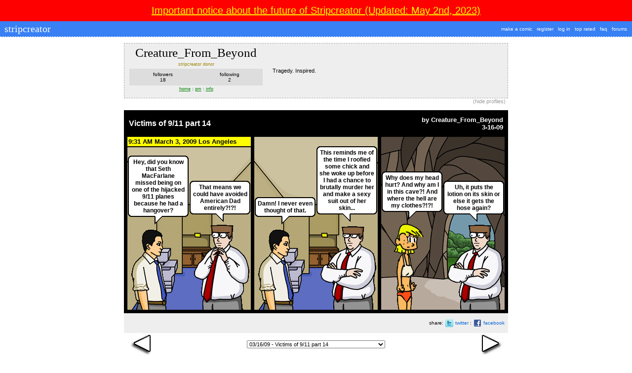

--- FILE ---
content_type: text/html; charset=UTF-8
request_url: http://www.stripcreator.com/comics/Creature_From_Beyond/
body_size: 5937
content:
<html>
<head>
	<title>Victims of 9/11 part 14 by Creature_From_Beyond : stripcreator</title>
	<link rel="stylesheet" href="http://www.stripcreator.com/style.css" type="text/css" />
	<link rel="shortcut icon" href="/favicon.ico" />	
	<link rel="alternate" type="application/rss+xml" title="RSS 2.0" href="http://www.stripcreator.com/rss/comics/Creature_From_Beyond/" />
	

<script src="http://www.google-analytics.com/urchin.js" type="text/javascript">
</script>
<script type="text/javascript">
_uacct = "UA-69967-2";
urchinTracker();
</script>

<style>
#dtail1,
#dtail2,
#dtail3,
#dtail4,
#dtail5,
#dtail6 {
	position: relative;
	top: -3;
}
</style>


<meta http-equiv="Content-Type" content="text/html;charset=utf-8" >
<script src='https://www.google.com/recaptcha/api.js'></script>
</head>

<script>

function confirmDialog(text, url)
{
 var where_to= confirm(text);
 if (where_to== true)
 {
   window.location="http://www.stripcreator.com/" + url;
 }
 else
 {
  }
}

</script>

<script language="JavaScript"><!--
function newWindow(file,window,width,height) {
    msgWindow=open(file,window,'resizable=yes,scrollbars=yes,width=' + width + ',height=' + height + '');
    if (msgWindow.opener == null) msgWindow.opener = self;
}
//--></script>
<SCRIPT src="http://www.stripcreator.com/js/common.js" type=text/javascript></SCRIPT>
<body>

<script src="/xmlhttp.js" type="text/javascript"></script>

<script language="JavaScript">

function comicVote(vote, ID, user) {

url = "/comic_vote.php?rating=" + vote + "&ID=" + ID + "&user=" + user + "&hreq=1";

// alert(url);

 xmlhttp.open("GET", url, true);
 xmlhttp.onreadystatechange=function() {
  if (xmlhttp.readyState==4) {

//	alert(xmlhttp.responseText)

	badvote = document.getElementById('badvote' + ID);
	okayvote = document.getElementById('okayvote' + ID);
	goodvote = document.getElementById('goodvote' + ID);
	
	badvote.innerHTML = "bad";
	okayvote.innerHTML = "okay";
	goodvote.innerHTML = "good";
	
	if(vote == 0) {
		badvote.innerHTML = "<span style=\"color: red; font-weight: 900; \">bad</span>";
	}
	if(vote == 5) {
		okayvote.innerHTML = "<span style=\"color: red; font-weight: 900; \">okay</span>";
	}
	if(vote == 10) {
		goodvote.innerHTML = "<span style=\"color: red; font-weight: 900; \">good</span>";
	}

  }
 }
 xmlhttp.send(null)

}

function addToSet(shortname, comicID) {

url = "/addtoset.php?comicID=" + comicID + "&shortname=" + shortname + "&hreq=1";

// alert(url);


 xmlhttp.open("GET", url, true);
 xmlhttp.onreadystatechange=function() {
  if (xmlhttp.readyState==4) {

// alert(xmlhttp.responseText);

	if(xmlhttp.responseText == '-3') {
		donorMessage('<p><strong>Comic not added. Already in set.</strong></p>');
	}
	else if(xmlhttp.responseText == '-1') {
		donorMessage('<p><strong>Comic could not be added to set.</strong></p>');
	}
	else if(xmlhttp.responseText == '-5') {
		donorMessage('<p><strong>Set is full. Comic was not added.</strong></p>');
	}
	else if(xmlhttp.responseText == '1') {
		donorMessage('<p><strong>Comic added to set.</strong></p>');
	}
	else {
		donorMessage('<p><strong>Unknown error. Comic was not added.</strong></p>');
	}
  }
 }
 xmlhttp.send(null)

	
}

function donorMessage(message) {

$('#Donorstatus').html(message);
$('#Donorstatus').fadeToggle(2000, 'swing');

//fadeDonorMessage();
}

hex=0 // Initial color value.

function fadeDonorMessage(){ 

  $("#Donorstatus").fadeToggle("slow", "linear");

	/*
  if(hex<255) { //If color is not black yet
    hex+=11; // increase color darkness
    $('Donorstatus').style.color=
                      "rgb("+hex+","+hex+","+hex+")";
    setTimeout("fadeDonorMessage()",100); 
  }
  else {
    hex=0 //reset hex value
    $('Donorstatus').innerHTML = '';
  }
  */
}


</script>
				<script language="JavaScript">
			<!--
				   function jump(option)
					  {
					  var ID;
			          
					  ID=option.options[option.selectedIndex].value
					  ID = '/comics/Creature_From_Beyond/' + ID;
					
					 // alert(ID);
					 	location.href=ID;
						 }
			
			// -->
			
			</script><DIV style="background-color: #ff0000; font-size: 20px; padding: 10px; text-align: center">
<a href="/stripcreator-notice.php" style="color: yellow">Important notice about the future of Stripcreator (Updated: May 2nd, 2023)</a></DIV>
<DIV ID=Header>
<TABLE CELLPADDING=0 CELLSPACING=4 BORDER=0 width=100% align=center><TR><TD>
<DIV ID=Title><a href="/">&nbsp;stripcreator</a></div>
</td><td align=right><DIV ID=Menu><A HREF="/make.php">make a comic</A> : <A HREF="/register.php">register</a> : <A HREF="/login.php">log in</A> :  <a href="/toprated.php" class=menulink>top rated</a> : <a href="/faq.php" class=menulink>faq</a> : <a href="/forums/" class=menulink>forums</a>&nbsp;&nbsp; </div></td></tr></table>
</div><div id="content" align="center">
<!-- begin profile -->
<BR />
<DIV ID=Profile>

	<TABLE CELLPADDING=10 CELLSPACING=0 BORDER=0 width=778>
	
		<TR><TD width=18% align=center>
		<h1 style="line-height: 18px;">&nbsp;&nbsp;Creature_From_Beyond&nbsp;&nbsp;<span style="font-weight: 0; font-size: 9px; font-family: Verdana, Geneva, Arial, Helvetica, sans-serif; color: #998300;"><br />stripcreator donor</span></h1>
		<table width="100%" cellpadding="2" cellspacing="0" style="padding-top: 4px; padding-bottom: 4px; background-color: #ddd;" class="profilefollows"><tr><td style="font-size: 10px; background-color: #ddd;" align="center"><a href="/comics/Creature_From_Beyond/followers/">followers<br />18</a></td><td style="font-size: 10px; background-color: #ddd;" align="center"><a href="/comics/Creature_From_Beyond/following/">following<br />2</a></td></tr>
		</table>
		
		<span class="profileLinks"> 
		<span style="font-size: 9px; line-height: 15px;"><a href="http://http://sites.google.com/site/victimsof911comic/" style="color: green;">home</a>&nbsp;:&nbsp;<a onClick="window.open('/postmessage.php?to=Creature_From_Beyond', 'private_message', 'width=400,height=400,scrollbars=yes,resizable=yes')" href="#" style="color: green;">pm</a>&nbsp;:&nbsp;<a href="/users/Creature_From_Beyond" style="color: green;">info</a><br />
		
		</span>
		</TD>
		<td><p>Tragedy. Inspired.</p>
</td>
		</TR>
	
	</table>
	
</DIV>
<div id="ProfileButton">(<a href="/toggleminprofiles.php?ref=%2Fcomics%2FCreature_From_Beyond%2F">hide profiles</a>)</div>

<!-- end profile -->
<br /><table width="780" cellpadding="0" cellspacing="0" style=""><tr><td align="center">
		
<table cellspacing="7" width="774" cellpadding="0" bgcolor="#000000" id="comicborder">

 
	<tr><td colspan="3">
		<table border="0" width="100%" cellpadding="0" cellspacing="0">
		<tr><td valign="middle"><table width=100%><tr><td><div style="padding-top: 3px; padding-bottom: 3px;"><font color="#ffffff" face="arial"><b><a href="/comics/Creature_From_Beyond/457387" style="color: white; text-decoration: none" title="Rating: 6.67 (6 votes)">Victims of 9/11 part 14</a> <font color="black"></font></b></font></div></td><td align="right"><div style="padding-top: 2px; padding-bottom: 2px;"><font color="white" face="arial" size="2"><b>by <a href="/comics/Creature_From_Beyond" style="color: white; text-decoration: none">Creature_From_Beyond</a><br />3-16-09</b></font></div></td></td></tr></table></tr></table>
	</td></tr>
	

<tr>
	
	<td  id="panel1" height="350" style="height: 350px" valign="bottom" bgcolor="" background="http://www.stripcreator.com/images/backgrounds/office/copyroom.jpg">
	
	<table cellpadding="0" id="panel1inside" cellspacing="0" border="0" width="250" height="100%">
	
	<!-- narration begin -->
	
	<tr>
		<td colspan="2" id="nar1td" background="http://www.stripcreator.com/images/yellow.gif"  style="visibility: visible" height="1" style="height: 1px;" valign="top">
			<table cellpadding="0" cellspacing="2" border="0">
				<tr>
					<td>
					
					<font face="arial" size="2"><b><span id="nar1">9:31 AM March 3, 2009 Los Angeles</span></b></font>
					
					</td>
				</tr>
			</table>
		</td>
	</tr>
	<tr style="height: 2px">
		<td colspan="2" id="nar1border" background="http://www.stripcreator.com/images/black.gif" height="2" style="visibility: visible">
		</td>
	</tr>
	
	<!-- narration end -->
	
	<tr>
		<td width="50%" valign="bottom">
			<div id="dialogballoon1" style="visibility: visible">

				<table cellpadding="1" cellspacing="0" border="0" align="center"><tr><td>
	<table cellpadding="0" cellspacing="0" border="0" id="dialog1table" align="center">
		<tr><td><img src="http://www.stripcreator.com/images/balloon/upperleftcorner.gif" alt="" width="6" height="6" border="0" /></td><td background="http://www.stripcreator.com/images/balloon/top.gif"></td><td><img src="http://www.stripcreator.com/images/balloon/upperrightcorner.gif" alt="" width="6" height="6" border="0" /></td></tr>
		<tr><td background="http://www.stripcreator.com/images/balloon/leftside.gif"></td><td background="http://www.stripcreator.com/images/_white.gif" align="center"><span style="font-family: arial; font-size: 12px"><b><span id="dialog1">Hey, did you know that Seth MacFarlane missed being on one of the hijacked 9/11 planes because he had a hangover?</span></b></span></td><td background="http://www.stripcreator.com/images/balloon/rightside.gif"></td></tr>
		<tr><td><img src="http://www.stripcreator.com/images/balloon/lowerleftcorner.gif" alt="" width="6" height="6" border="0" /></td><td background="http://www.stripcreator.com/images/balloon/bottom.gif"></td><td><img src="http://www.stripcreator.com/images/balloon/lowerrightcorner.gif" alt="" width="6" height="6" border="0" /></td></tr>
	</table>
	</td></tr></table>


			<center>
			<img name="dtail1" id="dtail1" src="http://www.stripcreator.com/images/dialog-left.gif" border="0" alt="" />
			</center>
			</div>
			<img src="http://www.stripcreator.com/images/office/chen-l.gif" ID="char1" name="char1" border="0" alt="" /></td>
		<td width="50%" valign="bottom">
			<div id="dialogballoon2" style="visibility: visible">

			
	<table cellpadding="1" cellspacing="0" border="0" align="center"><tr><td>
	<table cellpadding="0" cellspacing="0" border="0" id="dialog2table" align="center">
		<tr><td><img src="http://www.stripcreator.com/images/balloon/upperleftcorner.gif" alt="" width="6" height="6" border="0" /></td><td background="http://www.stripcreator.com/images/balloon/top.gif"></td><td><img src="http://www.stripcreator.com/images/balloon/upperrightcorner.gif" alt="" width="6" height="6" border="0" /></td></tr>
		<tr><td background="http://www.stripcreator.com/images/balloon/leftside.gif"></td><td background="http://www.stripcreator.com/images/_white.gif" align="center"><span style="font-family: arial; font-size: 12px"><b><span id="dialog2">That means we could have avoided  American Dad entirely?!?!</span></b></span></td><td background="http://www.stripcreator.com/images/balloon/rightside.gif"></td></tr>
		<tr><td><img src="http://www.stripcreator.com/images/balloon/lowerleftcorner.gif" alt="" width="6" height="6" border="0" /></td><td background="http://www.stripcreator.com/images/balloon/bottom.gif"></td><td><img src="http://www.stripcreator.com/images/balloon/lowerrightcorner.gif" alt="" width="6" height="6" border="0" /></td></tr>
	</table>
	</td></tr></table>

			
				<center>
			<img name="dtail2" id="dtail2"  src="http://www.stripcreator.com/images/dialog-right.gif" border="0" alt="" />
			</center>
			</div>
			<div align="right">
			<img src="http://www.stripcreator.com/images/office/melvin5-r.gif" id="char2" name="char2" border="0" alt="" /></div></td>
	</tr>
	</table>
	
	</td>
	
	<td  id="panel2" height="350" style="height: 350px" valign="bottom" bgcolor="" background="http://www.stripcreator.com/images/backgrounds/office/copyroom.jpg">
	
	<table cellpadding="0" id="panel2inside" cellspacing="0" border="0" width="250" height="100%">
	
	<!-- narration begin -->
	
	<tr>
		<td colspan="2" id="nar2td" background="http://www.stripcreator.com/images/yellow.gif"  style="visibility: hidden" height="1" style="height: 1px;" valign="top">
			<table cellpadding="0" cellspacing="2" border="0">
				<tr>
					<td>
					
					<font face="arial" size="2"><b><span id="nar2"></span></b></font>
					
					</td>
				</tr>
			</table>
		</td>
	</tr>
	<tr style="height: 2px">
		<td colspan="2" id="nar2border" background="http://www.stripcreator.com/images/black.gif" height="2" style="visibility: hidden">
		</td>
	</tr>
	
	<!-- narration end -->
	
	<tr>
		<td width="50%" valign="bottom">
			<div id="dialogballoon3" style="visibility: visible">

				<table cellpadding="1" cellspacing="0" border="0" align="center"><tr><td>
	<table cellpadding="0" cellspacing="0" border="0" id="dialog3table" align="center">
		<tr><td><img src="http://www.stripcreator.com/images/balloon/upperleftcorner.gif" alt="" width="6" height="6" border="0" /></td><td background="http://www.stripcreator.com/images/balloon/top.gif"></td><td><img src="http://www.stripcreator.com/images/balloon/upperrightcorner.gif" alt="" width="6" height="6" border="0" /></td></tr>
		<tr><td background="http://www.stripcreator.com/images/balloon/leftside.gif"></td><td background="http://www.stripcreator.com/images/_white.gif" align="center"><span style="font-family: arial; font-size: 12px"><b><span id="dialog3">Damn! I never even thought of that.</span></b></span></td><td background="http://www.stripcreator.com/images/balloon/rightside.gif"></td></tr>
		<tr><td><img src="http://www.stripcreator.com/images/balloon/lowerleftcorner.gif" alt="" width="6" height="6" border="0" /></td><td background="http://www.stripcreator.com/images/balloon/bottom.gif"></td><td><img src="http://www.stripcreator.com/images/balloon/lowerrightcorner.gif" alt="" width="6" height="6" border="0" /></td></tr>
	</table>
	</td></tr></table>


			<center>
			<img name="dtail3" id="dtail3" src="http://www.stripcreator.com/images/dialog-left.gif" border="0" alt="" />
			</center>
			</div>
			<img src="http://www.stripcreator.com/images/office/chen-l.gif" ID="char3" name="char3" border="0" alt="" /></td>
		<td width="50%" valign="bottom">
			<div id="dialogballoon4" style="visibility: visible">

			
	<table cellpadding="1" cellspacing="0" border="0" align="center"><tr><td>
	<table cellpadding="0" cellspacing="0" border="0" id="dialog4table" align="center">
		<tr><td><img src="http://www.stripcreator.com/images/balloon/upperleftcorner.gif" alt="" width="6" height="6" border="0" /></td><td background="http://www.stripcreator.com/images/balloon/top.gif"></td><td><img src="http://www.stripcreator.com/images/balloon/upperrightcorner.gif" alt="" width="6" height="6" border="0" /></td></tr>
		<tr><td background="http://www.stripcreator.com/images/balloon/leftside.gif"></td><td background="http://www.stripcreator.com/images/_white.gif" align="center"><span style="font-family: arial; font-size: 12px"><b><span id="dialog4">This reminds me of the time I roofied some chick and she woke up before I had a chance to brutally murder her and make a sexy suit out of her skin...</span></b></span></td><td background="http://www.stripcreator.com/images/balloon/rightside.gif"></td></tr>
		<tr><td><img src="http://www.stripcreator.com/images/balloon/lowerleftcorner.gif" alt="" width="6" height="6" border="0" /></td><td background="http://www.stripcreator.com/images/balloon/bottom.gif"></td><td><img src="http://www.stripcreator.com/images/balloon/lowerrightcorner.gif" alt="" width="6" height="6" border="0" /></td></tr>
	</table>
	</td></tr></table>

			
				<center>
			<img name="dtail4" id="dtail4"  src="http://www.stripcreator.com/images/dialog-right.gif" border="0" alt="" />
			</center>
			</div>
			<div align="right">
			<img src="http://www.stripcreator.com/images/office/melvin-r.gif" id="char4" name="char4" border="0" alt="" /></div></td>
	</tr>
	</table>
	
	</td>
	
	<td  id="panel3" height="350" style="height: 350px" valign="bottom" bgcolor="" background="http://www.stripcreator.com/images/backgrounds/rural/cave.jpg">
	
	<table cellpadding="0" id="panel3inside" cellspacing="0" border="0" width="250" height="100%">
	
	<!-- narration begin -->
	
	<tr>
		<td colspan="2" id="nar3td" background="http://www.stripcreator.com/images/yellow.gif"  style="visibility: hidden" height="1" style="height: 1px;" valign="top">
			<table cellpadding="0" cellspacing="2" border="0">
				<tr>
					<td>
					
					<font face="arial" size="2"><b><span id="nar3"></span></b></font>
					
					</td>
				</tr>
			</table>
		</td>
	</tr>
	<tr style="height: 2px">
		<td colspan="2" id="nar3border" background="http://www.stripcreator.com/images/black.gif" height="2" style="visibility: hidden">
		</td>
	</tr>
	
	<!-- narration end -->
	
	<tr>
		<td width="50%" valign="bottom">
			<div id="dialogballoon5" style="visibility: visible">

				<table cellpadding="1" cellspacing="0" border="0" align="center"><tr><td>
	<table cellpadding="0" cellspacing="0" border="0" id="dialog5table" align="center">
		<tr><td><img src="http://www.stripcreator.com/images/balloon/upperleftcorner.gif" alt="" width="6" height="6" border="0" /></td><td background="http://www.stripcreator.com/images/balloon/top.gif"></td><td><img src="http://www.stripcreator.com/images/balloon/upperrightcorner.gif" alt="" width="6" height="6" border="0" /></td></tr>
		<tr><td background="http://www.stripcreator.com/images/balloon/leftside.gif"></td><td background="http://www.stripcreator.com/images/_white.gif" align="center"><span style="font-family: arial; font-size: 12px"><b><span id="dialog5">Why does my head hurt? And why am I in this cave?! And where the hell are my clothes?!?!</span></b></span></td><td background="http://www.stripcreator.com/images/balloon/rightside.gif"></td></tr>
		<tr><td><img src="http://www.stripcreator.com/images/balloon/lowerleftcorner.gif" alt="" width="6" height="6" border="0" /></td><td background="http://www.stripcreator.com/images/balloon/bottom.gif"></td><td><img src="http://www.stripcreator.com/images/balloon/lowerrightcorner.gif" alt="" width="6" height="6" border="0" /></td></tr>
	</table>
	</td></tr></table>


			<center>
			<img name="dtail5" id="dtail5" src="http://www.stripcreator.com/images/dialog-left.gif" border="0" alt="" />
			</center>
			</div>
			<img src="http://www.stripcreator.com/images/kaddar2/blonde-3-r.gif" ID="char5" name="char5" border="0" alt="" /></td>
		<td width="50%" valign="bottom">
			<div id="dialogballoon6" style="visibility: visible">

			
	<table cellpadding="1" cellspacing="0" border="0" align="center"><tr><td>
	<table cellpadding="0" cellspacing="0" border="0" id="dialog6table" align="center">
		<tr><td><img src="http://www.stripcreator.com/images/balloon/upperleftcorner.gif" alt="" width="6" height="6" border="0" /></td><td background="http://www.stripcreator.com/images/balloon/top.gif"></td><td><img src="http://www.stripcreator.com/images/balloon/upperrightcorner.gif" alt="" width="6" height="6" border="0" /></td></tr>
		<tr><td background="http://www.stripcreator.com/images/balloon/leftside.gif"></td><td background="http://www.stripcreator.com/images/_white.gif" align="center"><span style="font-family: arial; font-size: 12px"><b><span id="dialog6">Uh, it puts the lotion on its skin or else it gets the hose again?</span></b></span></td><td background="http://www.stripcreator.com/images/balloon/rightside.gif"></td></tr>
		<tr><td><img src="http://www.stripcreator.com/images/balloon/lowerleftcorner.gif" alt="" width="6" height="6" border="0" /></td><td background="http://www.stripcreator.com/images/balloon/bottom.gif"></td><td><img src="http://www.stripcreator.com/images/balloon/lowerrightcorner.gif" alt="" width="6" height="6" border="0" /></td></tr>
	</table>
	</td></tr></table>

			
				<center>
			<img name="dtail6" id="dtail6"  src="http://www.stripcreator.com/images/dialog-right.gif" border="0" alt="" />
			</center>
			</div>
			<div align="right">
			<img src="http://www.stripcreator.com/images/office/melvin2-r.gif" id="char6" name="char6" border="0" alt="" /></div></td>
	</tr>
	</table>
	
	</td>
</tr>


</table></td></tr></table><DIV ID=comicvoting style="background-color: #eee; padding: 10 5 10 5;"><table cellpadding="0" cellspacing="0" border="0" width="100%"><tr><td></td><td align="right"><table border="0" cellpadding="2" cellspacing="0"><tr><td> share: </td><td><a href="http://twitter.com/?status=Victims%20of%209%2F11%20part%2014 http://www.stripcreator.com/comics/Creature_From_Beyond/457387"><img border="0" src="/images/twitter.png" /> </a></td><td><a href="http://twitter.com/?status=Victims%20of%209%2F11%20part%2014 http://www.stripcreator.com/comics/Creature_From_Beyond/457387">twitter</a> : </td><td><a href="http://www.facebook.com/sharer.php?u=http://www.stripcreator.com/comics/Creature_From_Beyond/457387"><img border="0" src="/images/facebook.png" /></a></td><td><a href="http://www.facebook.com/sharer.php?u=http://www.stripcreator.com/comics/Creature_From_Beyond/457387"> facebook</a></td></tr></table></td></tr></table></div>
<DIV ID=Arrows>
<TABLE CELLPADDING=0 CELLSPACING=0 BORDER=0 width=100% align=center>

	<TR><FORM>
		<TD width=60 align="center"><A id="leftarrow" HREF="/comics/Creature_From_Beyond/445404"><img title="Alpha Versions - Barack Obama" src=http://www.stripcreator.com/images/leftarrow.jpg width=45 height=46 border=0></A></TD>
		<td align=center><SELECT size="1" name="ID" class=pulldown onchange="jump(this)"><OPTION value=0>Creature_From_Beyond's Comics</option><option value="566942">06/03/14 - In The Future... #3</option>
<option value="566775">06/01/14 - In The Future... #2</option>
<option value="566759">05/31/14 - In The Future... #1</option>
<option value="527253">09/10/11 - Victims of 9/11 part 22</option>
<option value="505661">10/07/10 - Victims of 9/11 part 21</option>
<option value="505165">10/03/10 - Victims of 9/11 part 20</option>
<option value="499569">07/14/10 - Victims of 9/11 part 19</option>
<option value="499474">07/12/10 - Victims of 9/11 part 18</option>
<option value="494017">05/01/10 - Victims of 9/11 part 17</option>
<option value="494015">04/30/10 - Victims of 9/11 part 16</option>
<option value="482790">12/14/09 - Victims of 9/11 part 15</option>
<option value="457387" SELECTED>03/16/09 - Victims of 9/11 part 14</option>
<option value="445404">10/23/08 - Alpha Versions - Barack Obama</option>
<option value="444139">10/11/08 - Alpha Versions - Love</option>
<option value="444138">10/11/08 - Alpha Versions - Cowboy Physics</option>
<option value="444134">10/11/08 - Alpha Versions - Racism</option>
<option value="444131">10/11/08 - Alpha Versions - The Bible</option>
<option value="444130">10/11/08 - Alpha Versions - World of Warcraft</option>
<option value="444128">10/11/08 - Alpha Versions - The Matrix</option>
<option value="443897">10/09/08 - Victims of 9/11 part 13</option>
<option value="442714">10/01/08 - The Adventures of Pink Pony - Episode 13</option>
<option value="442559">09/30/08 - Vicitms of 9/11 part 12</option>
<option value="439555">08/24/08 - Victims of 9/11 part 11</option>
<option value="438979">08/16/08 - Victims of 9/11 part 10</option>
<option value="435966">06/29/08 - Victims of 9/11 part 9</option>
<option value="435964">06/29/08 - Victims of 9/11 part 8</option>
<option value="435085">06/19/08 - Victims of 9/11 part 7</option>
<option value="435038">06/18/08 - The Adventures of Pink Pony - Episode 12</option>
<option value="435037">06/18/08 - Victims of 9/11 part 6</option>
<option value="434551">06/12/08 - Victims of 9/11 part 5</option>
<option value="434548">06/12/08 - The Adventures of Pink Pony - Episode 11</option>
<option value="434546">06/12/08 - Victims of 9/11 part 4</option>
<option value="434486">06/12/08 - Victims of 9/11 part 3</option>
<option value="434483">06/12/08 - Victims of 9/11 part 2</option>
<option value="434482">06/12/08 - Victims of 9/11 part 1</option>
<option value="434466">06/12/08 - The Adventures of Pink Pony - Episode 10</option>
<option value="434462">06/12/08 - The Adventures of Pink Pony - Episode 9</option>
<option value="434460">06/12/08 - The Adventures of Pink Pony - Episode 8</option>
<option value="434459">06/12/08 - The Adventures of Pink Pony - Episode 7</option>
<option value="434458">06/12/08 - The Adventures of Pink Pony - Episode 6</option>
<option value="434457">06/12/08 - The Adventures of Pink Pony - Episode 5</option>
<option value="434455">06/12/08 - The Adventures of Pink Pony - Episode 4</option>
<option value="434451">06/12/08 - The Adventures of Pink Pony - Episode 3</option>
<option value="434450">06/12/08 - The Adventures of Pink Pony - Episode 2</option>
<option value="434449">06/12/08 - The Adventures of Pink Pony - Episode 1</option>
</select>

		<BR>
		</td>
		<td width=60 align="center"><A id="rightarrow" HREF="/comics/Creature_From_Beyond/482790"><img src=http://www.stripcreator.com/images/rightarrow.jpg title="Victims of 9/11 part 15" width=45 height=46 border=0></A></td>
	</TR></FORM>

</table>
</DIV><DIV ID=Favorites><b>this comic belongs to set</b><br /><a href="http://www.stripcreator.com/comics/Creature_From_Beyond/sets/victims/">Victims of 9/11</a></div></center>

<table id="comiccomments" border="0" width="774" cellspacing="0" cellpadding="0"><tr><td>

<br />
<table cellpadding=0 cellspacing=0 ID="comic-comments" width="400">
<tr><td>
</td></tr></table>
</td></tr></table></div><div id="Backbutton">
<P><A HREF="/">&laquo; Back to the Front Page</A></P>
</DIV>
<div id="Footer">
<table width="830" align="center" border="0">
	<tr>
		<td valign="top">
		<strong>stripcreator</strong></a><br />
		<a href="/make.php">Make a comic</a><br />
			<a href="">Your comics</a><br />
	<a href="/login.php">Log in</a><br />
	<a href="/register.php">Create account</a><br />
		<a href="/forums/">Forums</a><br />
		<a href="/faq.php">Help</a><br />
		</td>
		<td valign="top">
		<strong>comics</strong></a><br />
		<a href="/random.php">Random Comic</a><br />
		<a href="/forums/listthreads.php?forum=16">Comic Contests</a><br />
		<a href="/sets/">Sets</a><br />
		<a href="/comics/">All Comics</a><br />
		<a href="/search.php">Search</a><br />
		</td>
		<td valign="top">
		<strong>featuring</strong></a><br />
		<a href="http://www.dieselsweeties.com/">diesel sweeties</a><br />
		<a href="http://www.jerkcity.com/">jerkcity</a><br />
		<a href="http://www.explodingdog.com/">exploding dog</a><br />
		<a href="http://www.goats.com/">goats</a><br />
		<a href="http://www.kofightclub.com/">ko fight club</a><br />
		<a href="http://www.penny-arcade.com/">penny arcade</a><br />
		<a href="http://www.choppingblock.org/">chopping block</a>
		</td>
		<td valign="top">
		<strong>also</strong></a><br />
		<a href="http://www.bradsucks.net/">Brad Sucks</a><br />
		</td>
		<td valign="top">
<form action="https://www.paypal.com/cgi-bin/webscr" method="post" style="display: inline">
<input type="hidden" name="cmd" value="_xclick">
<input type="hidden" name="business" value="brad@stripcreator.com">
<input type="hidden" name="item_name" value="Stripcreator donation">
<input type="hidden" name="item_number" value="stripcreator_donation">
<input type="hidden" name="return" value="http://www.stripcreator.com/thankyou.php">
<input type="hidden" name="return_url" value="http://www.stripcreator.com/thankyou.php">
<input type="hidden" name="no_shipping" value="1">
<input type="hidden" name="cn" value="Please include your username">
<input type="hidden" name="currency_code" value="USD">
<input type="hidden" name="tax" value="0">
<input type="image" src="http://www.stripcreator.com/images/x-click-but21.gif" border="0" name="submit" width="110" alt="Make payments with PayPal - it's fast, free and secure!">
</form>

		</td>
	</tr>
</table>
</div>

<script type="text/javascript">
  var gaJsHost = (("https:" == document.location.protocol) ? 
  "https://ssl." : "http://www.");
  document.write(unescape("%3Cscript src='" + gaJsHost +
  "google-analytics.com/ga.js' type='text/javascript'%3E%3C/script%3E"));
</script>
<script type="text/javascript">
   var pageTracker = _gat._getTracker("UA-69967-2");
   pageTracker._initData();
   pageTracker._trackPageview();
</script>

</body>
</html>

--- FILE ---
content_type: text/javascript
request_url: http://www.stripcreator.com/js/common.js
body_size: 450
content:
function newWindow(file,window,width,height) {
    msgWindow=open(file,window,'resizable=yes,scrollbars=yes,width=' + width + ',height=' + height + '');
    if (msgWindow.opener == null) msgWindow.opener = self;
}

function $() {
	var elements = new Array();
	for (var i = 0; i < arguments.length; i++) {
		var element = arguments[i];
		if (typeof element == 'string')
			element = document.getElementById(element);
		if (arguments.length == 1)
			return element;
		elements.push(element);
	}
	return elements;
}

// Sample Usage:
var obj1 = document.getElementById('element1');
var obj2 = document.getElementById('element2');
function alertElements() {
  var i;
  var elements = $('a','b','c',obj1,obj2,'d','e');
  for ( i=0;i<elements.length;i++ ) {
    alert(elements[i].id);
  }
} 

function toggle(obj) {
	var el = document.getElementById(obj);
	if ( el.style.display != 'none' ) {
		el.style.display = 'none';
	}
	else {
		el.style.display = '';
	}

}